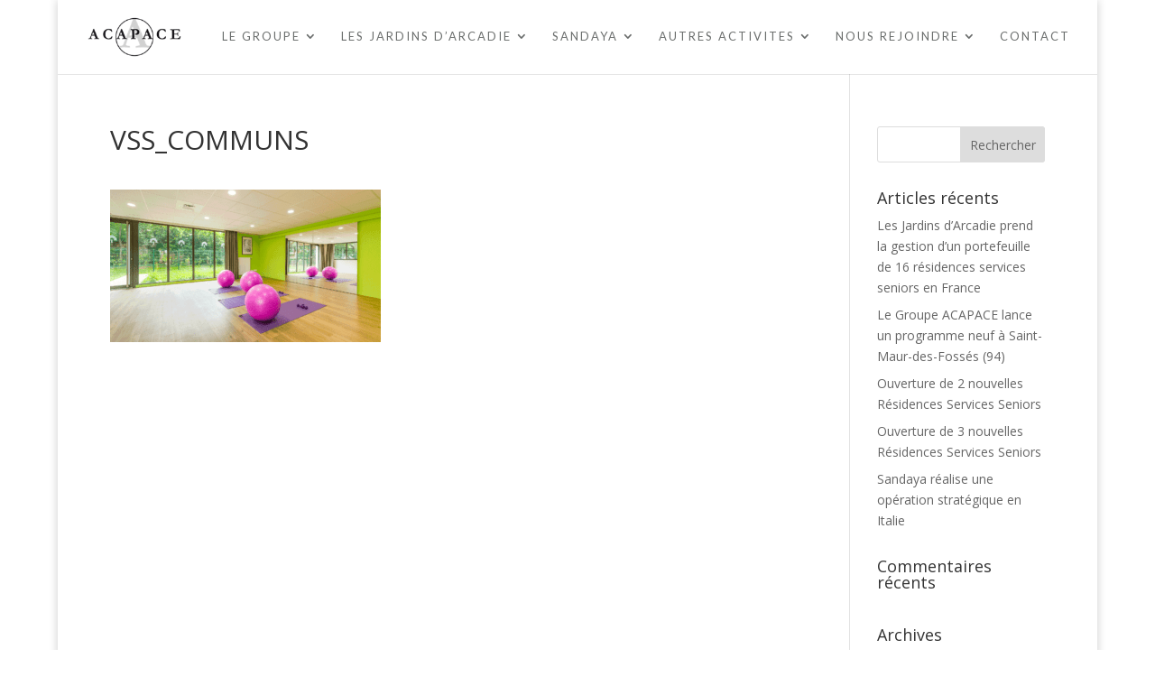

--- FILE ---
content_type: text/html; charset=UTF-8
request_url: https://www.acapace.eu/vss_communs/
body_size: 45574
content:
<!-- This page is cached by the Hummingbird Performance plugin v3.3.2 - https://wordpress.org/plugins/hummingbird-performance/. --><!DOCTYPE html>
<!--[if IE 6]>
<html id="ie6" lang="fr-FR"
	itemscope 
	itemtype="http://schema.org/WebSite" 
	prefix="og: http://ogp.me/ns#" >
<![endif]-->
<!--[if IE 7]>
<html id="ie7" lang="fr-FR"
	itemscope 
	itemtype="http://schema.org/WebSite" 
	prefix="og: http://ogp.me/ns#" >
<![endif]-->
<!--[if IE 8]>
<html id="ie8" lang="fr-FR"
	itemscope 
	itemtype="http://schema.org/WebSite" 
	prefix="og: http://ogp.me/ns#" >
<![endif]-->
<!--[if !(IE 6) | !(IE 7) | !(IE 8)  ]><!-->
<html dir="ltr" lang="fr-FR" prefix="og: https://ogp.me/ns#">
<head>
	<meta charset="UTF-8" />
	<meta http-equiv="X-UA-Compatible" content="IE=edge,chrome=1">
<meta http-equiv="X-UA-Compatible" content="IE=edge">
	<link rel="pingback" href="https://www.acapace.eu/xmlrpc.php" />

	<script type="text/javascript">
		document.documentElement.className = 'js';
	</script>

	<title>VSS_COMMUNS | ACAPACE</title>
<style id="et-divi-userfonts">@font-face { font-family: "TCMC"; font-display: swap;  src: url("https://www.acapace.eu/wp-content/uploads/et-fonts/Tw-Cen-MT-Condensed.ttf") format("truetype"); }</style>	<style>img:is([sizes="auto" i], [sizes^="auto," i]) { contain-intrinsic-size: 3000px 1500px }</style>
	
		<!-- All in One SEO 4.8.2 - aioseo.com -->
	<meta name="robots" content="nofollow, max-snippet:-1, max-image-preview:large, max-video-preview:-1" />
	<meta name="author" content="Web Master"/>
	<link rel="canonical" href="https://www.acapace.eu/vss_communs/" />
	<meta name="generator" content="All in One SEO (AIOSEO) 4.8.2" />
		<meta property="og:locale" content="fr_FR" />
		<meta property="og:site_name" content="Acapace - Le site du groupe immobilier Acapace" />
		<meta property="og:type" content="article" />
		<meta property="og:title" content="VSS_COMMUNS | ACAPACE" />
		<meta property="og:url" content="https://www.acapace.eu/vss_communs/" />
		<meta property="og:image" content="https://acapace.eu/wp-content/uploads/2021/02/OG_ACAPACE.png" />
		<meta property="og:image:secure_url" content="https://acapace.eu/wp-content/uploads/2021/02/OG_ACAPACE.png" />
		<meta property="article:published_time" content="2019-01-08T13:57:32+00:00" />
		<meta property="article:modified_time" content="2019-01-08T13:57:42+00:00" />
		<meta property="article:publisher" content="https://www.facebook.com/GroupeAcapace/" />
		<meta name="twitter:card" content="summary_large_image" />
		<meta name="twitter:title" content="VSS_COMMUNS | ACAPACE" />
		<meta name="twitter:image" content="http://acapace.eu/wp-content/uploads/2021/02/OG_ACAPACE.png" />
		<script type="application/ld+json" class="aioseo-schema">
			{"@context":"https:\/\/schema.org","@graph":[{"@type":"BreadcrumbList","@id":"https:\/\/www.acapace.eu\/vss_communs\/#breadcrumblist","itemListElement":[{"@type":"ListItem","@id":"https:\/\/www.acapace.eu\/#listItem","position":1,"name":"Domicile","item":"https:\/\/www.acapace.eu\/","nextItem":{"@type":"ListItem","@id":"https:\/\/www.acapace.eu\/vss_communs\/#listItem","name":"VSS_COMMUNS"}},{"@type":"ListItem","@id":"https:\/\/www.acapace.eu\/vss_communs\/#listItem","position":2,"name":"VSS_COMMUNS","previousItem":{"@type":"ListItem","@id":"https:\/\/www.acapace.eu\/#listItem","name":"Domicile"}}]},{"@type":"ItemPage","@id":"https:\/\/www.acapace.eu\/vss_communs\/#itempage","url":"https:\/\/www.acapace.eu\/vss_communs\/","name":"VSS_COMMUNS | ACAPACE","inLanguage":"fr-FR","isPartOf":{"@id":"https:\/\/www.acapace.eu\/#website"},"breadcrumb":{"@id":"https:\/\/www.acapace.eu\/vss_communs\/#breadcrumblist"},"author":{"@id":"https:\/\/www.acapace.eu\/#author"},"creator":{"@id":"https:\/\/www.acapace.eu\/#author"},"datePublished":"2019-01-08T14:57:32+01:00","dateModified":"2019-01-08T14:57:42+01:00"},{"@type":"Organization","@id":"https:\/\/www.acapace.eu\/#organization","name":"Groupe Acapace","url":"https:\/\/www.acapace.eu\/"},{"@type":"Person","@id":"https:\/\/www.acapace.eu\/#author","url":"https:\/\/www.acapace.eu\/","name":"Web Master","image":{"@type":"ImageObject","@id":"https:\/\/www.acapace.eu\/vss_communs\/#authorImage","url":"https:\/\/www.acapace.eu\/wp-content\/wphb-cache\/gravatar\/56f\/56f5c8222244435900afff998222d198x96.jpg","width":96,"height":96,"caption":"Web Master"}},{"@type":"WebSite","@id":"https:\/\/www.acapace.eu\/#website","url":"https:\/\/www.acapace.eu\/","name":"ACAPACE","inLanguage":"fr-FR","publisher":{"@id":"https:\/\/www.acapace.eu\/#organization"}}]}
		</script>
		<!-- All in One SEO -->

<link rel='dns-prefetch' href='//fonts.googleapis.com' />
<link rel="alternate" type="application/rss+xml" title="ACAPACE &raquo; Flux" href="https://www.acapace.eu/feed/" />
<link rel="alternate" type="application/rss+xml" title="ACAPACE &raquo; Flux des commentaires" href="https://www.acapace.eu/comments/feed/" />
<link rel="alternate" type="application/rss+xml" title="ACAPACE &raquo; VSS_COMMUNS Flux des commentaires" href="https://www.acapace.eu/feed/?attachment_id=2080" />
<meta content="Acapce v.3.10.1.1537953548" name="generator"/><link rel='stylesheet' id='wp-block-library-css' href='https://www.acapace.eu/wp-includes/css/dist/block-library/style.min.css' type='text/css' media='all' />
<style id='classic-theme-styles-inline-css' type='text/css'>
/*! This file is auto-generated */
.wp-block-button__link{color:#fff;background-color:#32373c;border-radius:9999px;box-shadow:none;text-decoration:none;padding:calc(.667em + 2px) calc(1.333em + 2px);font-size:1.125em}.wp-block-file__button{background:#32373c;color:#fff;text-decoration:none}
</style>
<style id='safe-svg-svg-icon-style-inline-css' type='text/css'>
.safe-svg-cover{text-align:center}.safe-svg-cover .safe-svg-inside{display:inline-block;max-width:100%}.safe-svg-cover svg{fill:currentColor;height:100%;max-height:100%;max-width:100%;width:100%}

</style>
<style id='global-styles-inline-css' type='text/css'>
:root{--wp--preset--aspect-ratio--square: 1;--wp--preset--aspect-ratio--4-3: 4/3;--wp--preset--aspect-ratio--3-4: 3/4;--wp--preset--aspect-ratio--3-2: 3/2;--wp--preset--aspect-ratio--2-3: 2/3;--wp--preset--aspect-ratio--16-9: 16/9;--wp--preset--aspect-ratio--9-16: 9/16;--wp--preset--color--black: #000000;--wp--preset--color--cyan-bluish-gray: #abb8c3;--wp--preset--color--white: #ffffff;--wp--preset--color--pale-pink: #f78da7;--wp--preset--color--vivid-red: #cf2e2e;--wp--preset--color--luminous-vivid-orange: #ff6900;--wp--preset--color--luminous-vivid-amber: #fcb900;--wp--preset--color--light-green-cyan: #7bdcb5;--wp--preset--color--vivid-green-cyan: #00d084;--wp--preset--color--pale-cyan-blue: #8ed1fc;--wp--preset--color--vivid-cyan-blue: #0693e3;--wp--preset--color--vivid-purple: #9b51e0;--wp--preset--gradient--vivid-cyan-blue-to-vivid-purple: linear-gradient(135deg,rgba(6,147,227,1) 0%,rgb(155,81,224) 100%);--wp--preset--gradient--light-green-cyan-to-vivid-green-cyan: linear-gradient(135deg,rgb(122,220,180) 0%,rgb(0,208,130) 100%);--wp--preset--gradient--luminous-vivid-amber-to-luminous-vivid-orange: linear-gradient(135deg,rgba(252,185,0,1) 0%,rgba(255,105,0,1) 100%);--wp--preset--gradient--luminous-vivid-orange-to-vivid-red: linear-gradient(135deg,rgba(255,105,0,1) 0%,rgb(207,46,46) 100%);--wp--preset--gradient--very-light-gray-to-cyan-bluish-gray: linear-gradient(135deg,rgb(238,238,238) 0%,rgb(169,184,195) 100%);--wp--preset--gradient--cool-to-warm-spectrum: linear-gradient(135deg,rgb(74,234,220) 0%,rgb(151,120,209) 20%,rgb(207,42,186) 40%,rgb(238,44,130) 60%,rgb(251,105,98) 80%,rgb(254,248,76) 100%);--wp--preset--gradient--blush-light-purple: linear-gradient(135deg,rgb(255,206,236) 0%,rgb(152,150,240) 100%);--wp--preset--gradient--blush-bordeaux: linear-gradient(135deg,rgb(254,205,165) 0%,rgb(254,45,45) 50%,rgb(107,0,62) 100%);--wp--preset--gradient--luminous-dusk: linear-gradient(135deg,rgb(255,203,112) 0%,rgb(199,81,192) 50%,rgb(65,88,208) 100%);--wp--preset--gradient--pale-ocean: linear-gradient(135deg,rgb(255,245,203) 0%,rgb(182,227,212) 50%,rgb(51,167,181) 100%);--wp--preset--gradient--electric-grass: linear-gradient(135deg,rgb(202,248,128) 0%,rgb(113,206,126) 100%);--wp--preset--gradient--midnight: linear-gradient(135deg,rgb(2,3,129) 0%,rgb(40,116,252) 100%);--wp--preset--font-size--small: 13px;--wp--preset--font-size--medium: 20px;--wp--preset--font-size--large: 36px;--wp--preset--font-size--x-large: 42px;--wp--preset--spacing--20: 0.44rem;--wp--preset--spacing--30: 0.67rem;--wp--preset--spacing--40: 1rem;--wp--preset--spacing--50: 1.5rem;--wp--preset--spacing--60: 2.25rem;--wp--preset--spacing--70: 3.38rem;--wp--preset--spacing--80: 5.06rem;--wp--preset--shadow--natural: 6px 6px 9px rgba(0, 0, 0, 0.2);--wp--preset--shadow--deep: 12px 12px 50px rgba(0, 0, 0, 0.4);--wp--preset--shadow--sharp: 6px 6px 0px rgba(0, 0, 0, 0.2);--wp--preset--shadow--outlined: 6px 6px 0px -3px rgba(255, 255, 255, 1), 6px 6px rgba(0, 0, 0, 1);--wp--preset--shadow--crisp: 6px 6px 0px rgba(0, 0, 0, 1);}:where(.is-layout-flex){gap: 0.5em;}:where(.is-layout-grid){gap: 0.5em;}body .is-layout-flex{display: flex;}.is-layout-flex{flex-wrap: wrap;align-items: center;}.is-layout-flex > :is(*, div){margin: 0;}body .is-layout-grid{display: grid;}.is-layout-grid > :is(*, div){margin: 0;}:where(.wp-block-columns.is-layout-flex){gap: 2em;}:where(.wp-block-columns.is-layout-grid){gap: 2em;}:where(.wp-block-post-template.is-layout-flex){gap: 1.25em;}:where(.wp-block-post-template.is-layout-grid){gap: 1.25em;}.has-black-color{color: var(--wp--preset--color--black) !important;}.has-cyan-bluish-gray-color{color: var(--wp--preset--color--cyan-bluish-gray) !important;}.has-white-color{color: var(--wp--preset--color--white) !important;}.has-pale-pink-color{color: var(--wp--preset--color--pale-pink) !important;}.has-vivid-red-color{color: var(--wp--preset--color--vivid-red) !important;}.has-luminous-vivid-orange-color{color: var(--wp--preset--color--luminous-vivid-orange) !important;}.has-luminous-vivid-amber-color{color: var(--wp--preset--color--luminous-vivid-amber) !important;}.has-light-green-cyan-color{color: var(--wp--preset--color--light-green-cyan) !important;}.has-vivid-green-cyan-color{color: var(--wp--preset--color--vivid-green-cyan) !important;}.has-pale-cyan-blue-color{color: var(--wp--preset--color--pale-cyan-blue) !important;}.has-vivid-cyan-blue-color{color: var(--wp--preset--color--vivid-cyan-blue) !important;}.has-vivid-purple-color{color: var(--wp--preset--color--vivid-purple) !important;}.has-black-background-color{background-color: var(--wp--preset--color--black) !important;}.has-cyan-bluish-gray-background-color{background-color: var(--wp--preset--color--cyan-bluish-gray) !important;}.has-white-background-color{background-color: var(--wp--preset--color--white) !important;}.has-pale-pink-background-color{background-color: var(--wp--preset--color--pale-pink) !important;}.has-vivid-red-background-color{background-color: var(--wp--preset--color--vivid-red) !important;}.has-luminous-vivid-orange-background-color{background-color: var(--wp--preset--color--luminous-vivid-orange) !important;}.has-luminous-vivid-amber-background-color{background-color: var(--wp--preset--color--luminous-vivid-amber) !important;}.has-light-green-cyan-background-color{background-color: var(--wp--preset--color--light-green-cyan) !important;}.has-vivid-green-cyan-background-color{background-color: var(--wp--preset--color--vivid-green-cyan) !important;}.has-pale-cyan-blue-background-color{background-color: var(--wp--preset--color--pale-cyan-blue) !important;}.has-vivid-cyan-blue-background-color{background-color: var(--wp--preset--color--vivid-cyan-blue) !important;}.has-vivid-purple-background-color{background-color: var(--wp--preset--color--vivid-purple) !important;}.has-black-border-color{border-color: var(--wp--preset--color--black) !important;}.has-cyan-bluish-gray-border-color{border-color: var(--wp--preset--color--cyan-bluish-gray) !important;}.has-white-border-color{border-color: var(--wp--preset--color--white) !important;}.has-pale-pink-border-color{border-color: var(--wp--preset--color--pale-pink) !important;}.has-vivid-red-border-color{border-color: var(--wp--preset--color--vivid-red) !important;}.has-luminous-vivid-orange-border-color{border-color: var(--wp--preset--color--luminous-vivid-orange) !important;}.has-luminous-vivid-amber-border-color{border-color: var(--wp--preset--color--luminous-vivid-amber) !important;}.has-light-green-cyan-border-color{border-color: var(--wp--preset--color--light-green-cyan) !important;}.has-vivid-green-cyan-border-color{border-color: var(--wp--preset--color--vivid-green-cyan) !important;}.has-pale-cyan-blue-border-color{border-color: var(--wp--preset--color--pale-cyan-blue) !important;}.has-vivid-cyan-blue-border-color{border-color: var(--wp--preset--color--vivid-cyan-blue) !important;}.has-vivid-purple-border-color{border-color: var(--wp--preset--color--vivid-purple) !important;}.has-vivid-cyan-blue-to-vivid-purple-gradient-background{background: var(--wp--preset--gradient--vivid-cyan-blue-to-vivid-purple) !important;}.has-light-green-cyan-to-vivid-green-cyan-gradient-background{background: var(--wp--preset--gradient--light-green-cyan-to-vivid-green-cyan) !important;}.has-luminous-vivid-amber-to-luminous-vivid-orange-gradient-background{background: var(--wp--preset--gradient--luminous-vivid-amber-to-luminous-vivid-orange) !important;}.has-luminous-vivid-orange-to-vivid-red-gradient-background{background: var(--wp--preset--gradient--luminous-vivid-orange-to-vivid-red) !important;}.has-very-light-gray-to-cyan-bluish-gray-gradient-background{background: var(--wp--preset--gradient--very-light-gray-to-cyan-bluish-gray) !important;}.has-cool-to-warm-spectrum-gradient-background{background: var(--wp--preset--gradient--cool-to-warm-spectrum) !important;}.has-blush-light-purple-gradient-background{background: var(--wp--preset--gradient--blush-light-purple) !important;}.has-blush-bordeaux-gradient-background{background: var(--wp--preset--gradient--blush-bordeaux) !important;}.has-luminous-dusk-gradient-background{background: var(--wp--preset--gradient--luminous-dusk) !important;}.has-pale-ocean-gradient-background{background: var(--wp--preset--gradient--pale-ocean) !important;}.has-electric-grass-gradient-background{background: var(--wp--preset--gradient--electric-grass) !important;}.has-midnight-gradient-background{background: var(--wp--preset--gradient--midnight) !important;}.has-small-font-size{font-size: var(--wp--preset--font-size--small) !important;}.has-medium-font-size{font-size: var(--wp--preset--font-size--medium) !important;}.has-large-font-size{font-size: var(--wp--preset--font-size--large) !important;}.has-x-large-font-size{font-size: var(--wp--preset--font-size--x-large) !important;}
:where(.wp-block-post-template.is-layout-flex){gap: 1.25em;}:where(.wp-block-post-template.is-layout-grid){gap: 1.25em;}
:where(.wp-block-columns.is-layout-flex){gap: 2em;}:where(.wp-block-columns.is-layout-grid){gap: 2em;}
:root :where(.wp-block-pullquote){font-size: 1.5em;line-height: 1.6;}
</style>
<link rel='stylesheet' id='et-divi-open-sans-css' href='https://fonts.googleapis.com/css?family=Open+Sans:300italic,400italic,600italic,700italic,800italic,400,300,600,700,800&#038;subset=cyrillic,cyrillic-ext,greek,greek-ext,latin,latin-ext,vietnamese&#038;display=swap' type='text/css' media='all' />
<link rel='stylesheet' id='revslider-divi-styles-css' href='https://www.acapace.eu/wp-content/plugins/revslider/admin/includes/shortcode_generator/divi/styles/style.min.css' type='text/css' media='all' />
<link rel='stylesheet' id='the-grid-css' href='https://www.acapace.eu/wp-content/plugins/the-grid/frontend/assets/css/the-grid.min.css' type='text/css' media='all' />
<style id='the-grid-inline-css' type='text/css'>
.tolb-holder{background:rgba(0,0,0,0.8)}.tolb-holder .tolb-close,.tolb-holder .tolb-title,.tolb-holder .tolb-counter,.tolb-holder .tolb-next i,.tolb-holder .tolb-prev i{color:#ffffff}.tolb-holder .tolb-load{border-color:rgba(1,0,0,0.2);border-left:3px solid #ffffff}
.to-heart-icon,.to-heart-icon svg,.to-post-like,.to-post-like .to-like-count{position:relative;display:inline-block}.to-post-like{width:auto;cursor:pointer;font-weight:400}.to-heart-icon{float:left;margin:0 4px 0 0}.to-heart-icon svg{overflow:visible;width:15px;height:14px}.to-heart-icon g{-webkit-transform:scale(1);transform:scale(1)}.to-heart-icon path{-webkit-transform:scale(1);transform:scale(1);transition:fill .4s ease,stroke .4s ease}.no-liked .to-heart-icon path{fill:#999;stroke:#999}.empty-heart .to-heart-icon path{fill:transparent!important;stroke:#999}.liked .to-heart-icon path,.to-heart-icon svg:hover path{fill:#ff6863!important;stroke:#ff6863!important}@keyframes heartBeat{0%{transform:scale(1)}20%{transform:scale(.8)}30%{transform:scale(.95)}45%{transform:scale(.75)}50%{transform:scale(.85)}100%{transform:scale(.9)}}@-webkit-keyframes heartBeat{0%,100%,50%{-webkit-transform:scale(1)}20%{-webkit-transform:scale(.8)}30%{-webkit-transform:scale(.95)}45%{-webkit-transform:scale(.75)}}.heart-pulse g{-webkit-animation-name:heartBeat;animation-name:heartBeat;-webkit-animation-duration:1s;animation-duration:1s;-webkit-animation-iteration-count:infinite;animation-iteration-count:infinite;-webkit-transform-origin:50% 50%;transform-origin:50% 50%}.to-post-like a{color:inherit!important;fill:inherit!important;stroke:inherit!important}
</style>
<link rel='stylesheet' id='divi-style-parent-css' href='https://www.acapace.eu/wp-content/themes/Divi/style-static.min.css' type='text/css' media='all' />
<link rel='stylesheet' id='divi-style-css' href='https://www.acapace.eu/wp-content/themes/Acapace/style.css' type='text/css' media='all' />
<script type="text/javascript" src="https://www.acapace.eu/wp-includes/js/jquery/jquery.min.js" id="jquery-core-js"></script>
<script type="text/javascript" src="https://www.acapace.eu/wp-includes/js/jquery/jquery-migrate.min.js" id="jquery-migrate-js"></script>
<link rel="https://api.w.org/" href="https://www.acapace.eu/wp-json/" /><link rel="alternate" title="JSON" type="application/json" href="https://www.acapace.eu/wp-json/wp/v2/media/2080" /><link rel="EditURI" type="application/rsd+xml" title="RSD" href="https://www.acapace.eu/xmlrpc.php?rsd" />

<link rel='shortlink' href='https://www.acapace.eu/?p=2080' />
<link rel="alternate" title="oEmbed (JSON)" type="application/json+oembed" href="https://www.acapace.eu/wp-json/oembed/1.0/embed?url=https%3A%2F%2Fwww.acapace.eu%2Fvss_communs%2F" />
<link rel="alternate" title="oEmbed (XML)" type="text/xml+oembed" href="https://www.acapace.eu/wp-json/oembed/1.0/embed?url=https%3A%2F%2Fwww.acapace.eu%2Fvss_communs%2F&#038;format=xml" />
<style type="text/css" id="branda-admin-bar-logo">
body #wpadminbar #wp-admin-bar-wp-logo > .ab-item {
	background-image: url(https://www.acapace.eu/wp-content/uploads/2020/10/etoile-ouicom.png);
	background-repeat: no-repeat;
	background-position: 50%;
	background-size: 80%;
}
body #wpadminbar #wp-admin-bar-wp-logo > .ab-item .ab-icon:before {
	content: " ";
}
</style>
		<script>
			document.documentElement.className = document.documentElement.className.replace( 'no-js', 'js' );
		</script>
				<style>
			.no-js img.lazyload { display: none; }
			figure.wp-block-image img.lazyloading { min-width: 150px; }
							.lazyload, .lazyloading { opacity: 0; }
				.lazyloaded {
					opacity: 1;
					transition: opacity 400ms;
					transition-delay: 0ms;
				}
					</style>
		<meta name="viewport" content="width=device-width, initial-scale=1.0, maximum-scale=1.0, user-scalable=0" /><style type="text/css" id="custom-background-css">
body.custom-background { background-color: #ffffff; }
</style>
	<meta name="generator" content="Powered by Slider Revolution 6.5.14 - responsive, Mobile-Friendly Slider Plugin for WordPress with comfortable drag and drop interface." />
<!-- Matomo -->
<script>
  var _paq = window._paq = window._paq || [];
  /* tracker methods like "setCustomDimension" should be called before "trackPageView" */
  _paq.push(['trackPageView']);
  _paq.push(['enableLinkTracking']);
  (function() {
    var u="//matomo.jda4.jardins-arcadie.fr/";
    _paq.push(['setTrackerUrl', u+'matomo.php']);
    _paq.push(['setSiteId', '2']);
    var d=document, g=d.createElement('script'), s=d.getElementsByTagName('script')[0];
    g.async=true; g.src=u+'matomo.js'; s.parentNode.insertBefore(g,s);
  })();
</script>
<!-- End Matomo Code -->




<link rel="icon" href="https://www.acapace.eu/wp-content/uploads/2018/09/ACAPACE-LOGO-150x128.png" sizes="32x32" />
<link rel="icon" href="https://www.acapace.eu/wp-content/uploads/2018/09/ACAPACE-LOGO.png" sizes="192x192" />
<link rel="apple-touch-icon" href="https://www.acapace.eu/wp-content/uploads/2018/09/ACAPACE-LOGO.png" />
<meta name="msapplication-TileImage" content="https://www.acapace.eu/wp-content/uploads/2018/09/ACAPACE-LOGO.png" />
<script>function setREVStartSize(e){
			//window.requestAnimationFrame(function() {
				window.RSIW = window.RSIW===undefined ? window.innerWidth : window.RSIW;
				window.RSIH = window.RSIH===undefined ? window.innerHeight : window.RSIH;
				try {
					var pw = document.getElementById(e.c).parentNode.offsetWidth,
						newh;
					pw = pw===0 || isNaN(pw) ? window.RSIW : pw;
					e.tabw = e.tabw===undefined ? 0 : parseInt(e.tabw);
					e.thumbw = e.thumbw===undefined ? 0 : parseInt(e.thumbw);
					e.tabh = e.tabh===undefined ? 0 : parseInt(e.tabh);
					e.thumbh = e.thumbh===undefined ? 0 : parseInt(e.thumbh);
					e.tabhide = e.tabhide===undefined ? 0 : parseInt(e.tabhide);
					e.thumbhide = e.thumbhide===undefined ? 0 : parseInt(e.thumbhide);
					e.mh = e.mh===undefined || e.mh=="" || e.mh==="auto" ? 0 : parseInt(e.mh,0);
					if(e.layout==="fullscreen" || e.l==="fullscreen")
						newh = Math.max(e.mh,window.RSIH);
					else{
						e.gw = Array.isArray(e.gw) ? e.gw : [e.gw];
						for (var i in e.rl) if (e.gw[i]===undefined || e.gw[i]===0) e.gw[i] = e.gw[i-1];
						e.gh = e.el===undefined || e.el==="" || (Array.isArray(e.el) && e.el.length==0)? e.gh : e.el;
						e.gh = Array.isArray(e.gh) ? e.gh : [e.gh];
						for (var i in e.rl) if (e.gh[i]===undefined || e.gh[i]===0) e.gh[i] = e.gh[i-1];
											
						var nl = new Array(e.rl.length),
							ix = 0,
							sl;
						e.tabw = e.tabhide>=pw ? 0 : e.tabw;
						e.thumbw = e.thumbhide>=pw ? 0 : e.thumbw;
						e.tabh = e.tabhide>=pw ? 0 : e.tabh;
						e.thumbh = e.thumbhide>=pw ? 0 : e.thumbh;
						for (var i in e.rl) nl[i] = e.rl[i]<window.RSIW ? 0 : e.rl[i];
						sl = nl[0];
						for (var i in nl) if (sl>nl[i] && nl[i]>0) { sl = nl[i]; ix=i;}
						var m = pw>(e.gw[ix]+e.tabw+e.thumbw) ? 1 : (pw-(e.tabw+e.thumbw)) / (e.gw[ix]);
						newh =  (e.gh[ix] * m) + (e.tabh + e.thumbh);
					}
					var el = document.getElementById(e.c);
					if (el!==null && el) el.style.height = newh+"px";
					el = document.getElementById(e.c+"_wrapper");
					if (el!==null && el) {
						el.style.height = newh+"px";
						el.style.display = "block";
					}
				} catch(e){
					console.log("Failure at Presize of Slider:" + e)
				}
			//});
		  };</script>
<link rel="stylesheet" id="et-divi-customizer-global-cached-inline-styles" href="https://www.acapace.eu/wp-content/et-cache/global/et-divi-customizer-global.min.css?ver=1768426645" /></head>
<body class="attachment wp-singular attachment-template-default single single-attachment postid-2080 attachmentid-2080 attachment-jpeg custom-background wp-theme-Divi wp-child-theme-Acapace et_pb_button_helper_class et_fullwidth_nav et_fixed_nav et_show_nav et_primary_nav_dropdown_animation_fade et_secondary_nav_dropdown_animation_fade et_header_style_left et_pb_footer_columns1 et_boxed_layout et_cover_background et_pb_gutter et_pb_gutters3 et_right_sidebar et_divi_theme et-db">
	<div id="page-container">

	
	
			<header id="main-header" data-height-onload="66">
			<div class="container clearfix et_menu_container">
							<div class="logo_container">
					<span class="logo_helper"></span>
					<a href="https://www.acapace.eu/">
						<img  alt="ACAPACE" id="logo" data-height-percentage="54" data-src="https://www.acapace.eu/wp-content/uploads/2018/10/logo-transparant.png" class="lazyload" src="[data-uri]" /><noscript><img src="https://www.acapace.eu/wp-content/uploads/2018/10/logo-transparant.png" alt="ACAPACE" id="logo" data-height-percentage="54" /></noscript>
					</a>
				</div>
							<div id="et-top-navigation" data-height="66" data-fixed-height="66">
											<nav id="top-menu-nav">
						<ul id="top-menu" class="nav"><li id="menu-item-132" class="cool-link menu-item menu-item-type-post_type menu-item-object-page menu-item-has-children menu-item-132"><a href="https://www.acapace.eu/le-groupe-acapace/">LE GROUPE</a>
<ul class="sub-menu">
	<li id="menu-item-592" class="cool-link menu-item menu-item-type-custom menu-item-object-custom menu-item-592"><a href="/le-groupe-acapace/#groupe_qui_sommes_nous">QUI SOMMES-NOUS</a></li>
	<li id="menu-item-593" class="cool-link menu-item menu-item-type-custom menu-item-object-custom menu-item-593"><a href="/le-groupe-acapace/#groupe_en_chiffres">EN CHIFFRES</a></li>
	<li id="menu-item-594" class="cool-link menu-item menu-item-type-custom menu-item-object-custom menu-item-594"><a href="https://www.acapace.eu/le-groupe-acapace/#groupe_gouvernance_collaborateurs_acapace">Comité Exécutif Groupe ACAPACE</a></li>
</ul>
</li>
<li id="menu-item-130" class="cool-link menu-item menu-item-type-post_type menu-item-object-page menu-item-has-children menu-item-130"><a href="https://www.acapace.eu/les-jardins-darcadie-residence-services-seniors/">LES JARDINS D&rsquo;ARCADIE</a>
<ul class="sub-menu">
	<li id="menu-item-611" class="cool-link menu-item menu-item-type-custom menu-item-object-custom menu-item-611"><a href="/les-jardins-darcadie-residence-services-senior/#jardins_presentation">PRÉSENTATION</a></li>
	<li id="menu-item-649" class="cool-link menu-item menu-item-type-custom menu-item-object-custom menu-item-649"><a href="/les-jardins-darcadie-residence-services-senior/#jardins_offres">OFFRES</a></li>
	<li id="menu-item-3343" class="cool-link menu-item menu-item-type-custom menu-item-object-custom menu-item-3343"><a href="https://www.acapace.eu/les-jardins-darcadie-residence-services-seniors/#groupe_gouvernance_collaborateurs_jda">Comité Exécutif Les Jardins d’arcadie exploitation</a></li>
</ul>
</li>
<li id="menu-item-131" class="cool-link menu-item menu-item-type-post_type menu-item-object-page menu-item-has-children menu-item-131"><a href="https://www.acapace.eu/sandaya-hotellerie-de-plein-air/">SANDAYA</a>
<ul class="sub-menu">
	<li id="menu-item-598" class="cool-link menu-item menu-item-type-custom menu-item-object-custom menu-item-598"><a href="/sandaya-hotellerie-de-plein-air/#sandaya_presentation">PRÉSENTATION</a></li>
	<li id="menu-item-599" class="cool-link menu-item menu-item-type-custom menu-item-object-custom menu-item-599"><a href="/sandaya-hotellerie-de-plein-air/#sandaya_offres">OFFRES</a></li>
	<li id="menu-item-3344" class="cool-link menu-item menu-item-type-custom menu-item-object-custom menu-item-3344"><a href="https://www.acapace.eu/sandaya-hotellerie-de-plein-air/#groupe_gouvernance_collaborateurs_sandaya">Comité Exécutif Sandaya</a></li>
</ul>
</li>
<li id="menu-item-129" class="cool-link menu-item menu-item-type-post_type menu-item-object-page menu-item-has-children menu-item-129"><a href="https://www.acapace.eu/autres-activites/">AUTRES ACTIVITES</a>
<ul class="sub-menu">
	<li id="menu-item-603" class="cool-link menu-item menu-item-type-custom menu-item-object-custom menu-item-603"><a href="/autres-activites/#activites_presentation">PRÉSENTATION</a></li>
	<li id="menu-item-605" class="cool-link menu-item menu-item-type-custom menu-item-object-custom menu-item-605"><a href="/autres-activites/#activites_realisations">RÉALISATIONS</a></li>
</ul>
</li>
<li id="menu-item-128" class="cool-link menu-item menu-item-type-post_type menu-item-object-page menu-item-has-children menu-item-128"><a href="https://www.acapace.eu/nous-rejoindre/">NOUS REJOINDRE</a>
<ul class="sub-menu">
	<li id="menu-item-1069" class="cool-link menu-item menu-item-type-custom menu-item-object-custom menu-item-1069"><a href="/nous-rejoindre/#rejoindre_metiers">NOS MÉTIERS</a></li>
	<li id="menu-item-1070" class="cool-link menu-item menu-item-type-custom menu-item-object-custom menu-item-1070"><a href="/nous-rejoindre/#rejoindre_offres">NOS OFFRES</a></li>
	<li id="menu-item-1072" class="cool-link menu-item menu-item-type-custom menu-item-object-custom menu-item-1072"><a href="/nous-rejoindre/#rejoindre_candidature_spontannee">CANDIDATURE</a></li>
</ul>
</li>
<li id="menu-item-126" class="cool-link menu-item menu-item-type-post_type menu-item-object-page menu-item-126"><a href="https://www.acapace.eu/contact/">CONTACT</a></li>
</ul>						</nav>
					
					
					
					
					<div id="et_mobile_nav_menu">
				<div class="mobile_nav closed">
					<span class="select_page">Sélectionner une page</span>
					<span class="mobile_menu_bar mobile_menu_bar_toggle"></span>
				</div>
			</div>				</div> <!-- #et-top-navigation -->
			</div> <!-- .container -->
			<div class="et_search_outer">
				<div class="container et_search_form_container">
					<form role="search" method="get" class="et-search-form" action="https://www.acapace.eu/">
					<input type="search" class="et-search-field" placeholder="Rechercher &hellip;" value="" name="s" title="Rechercher:" />					</form>
					<span class="et_close_search_field"></span>
				</div>
			</div>
		</header> <!-- #main-header -->
			<div id="et-main-area">
	
<div id="main-content">
		<div class="container">
		<div id="content-area" class="clearfix">
			<div id="left-area">
											<article id="post-2080" class="et_pb_post post-2080 attachment type-attachment status-inherit hentry">
											<div class="et_post_meta_wrapper">
							<h1 class="entry-title">VSS_COMMUNS</h1>

						
												</div>
				
					<div class="entry-content">
					<p class="attachment"><a href='https://www.acapace.eu/wp-content/uploads/2019/01/VSS_COMMUNS.jpg'><img fetchpriority="high" decoding="async" width="300" height="169"   alt="" data-srcset="https://www.acapace.eu/wp-content/uploads/2019/01/VSS_COMMUNS-300x169.png 300w, https://www.acapace.eu/wp-content/uploads/2019/01/VSS_COMMUNS-768x432.png 768w, https://www.acapace.eu/wp-content/uploads/2019/01/VSS_COMMUNS-1024x576.png 1024w, https://www.acapace.eu/wp-content/uploads/2019/01/VSS_COMMUNS-500x281.png 500w, https://www.acapace.eu/wp-content/uploads/2019/01/VSS_COMMUNS-1080x608.png 1080w, https://www.acapace.eu/wp-content/uploads/2019/01/VSS_COMMUNS.jpg 1920w"  data-src="https://www.acapace.eu/wp-content/uploads/2019/01/VSS_COMMUNS-300x169.png" data-sizes="(max-width: 300px) 100vw, 300px" class="attachment-medium size-medium lazyload" src="[data-uri]" /><noscript><img fetchpriority="high" decoding="async" width="300" height="169" src="https://www.acapace.eu/wp-content/uploads/2019/01/VSS_COMMUNS-300x169.png" class="attachment-medium size-medium" alt="" srcset="https://www.acapace.eu/wp-content/uploads/2019/01/VSS_COMMUNS-300x169.png 300w, https://www.acapace.eu/wp-content/uploads/2019/01/VSS_COMMUNS-768x432.png 768w, https://www.acapace.eu/wp-content/uploads/2019/01/VSS_COMMUNS-1024x576.png 1024w, https://www.acapace.eu/wp-content/uploads/2019/01/VSS_COMMUNS-500x281.png 500w, https://www.acapace.eu/wp-content/uploads/2019/01/VSS_COMMUNS-1080x608.png 1080w, https://www.acapace.eu/wp-content/uploads/2019/01/VSS_COMMUNS.jpg 1920w" sizes="(max-width: 300px) 100vw, 300px" /></noscript></a></p>
					</div>
					<div class="et_post_meta_wrapper">
										</div>
				</article>

						</div>

				<div id="sidebar">
		<div id="search-2" class="et_pb_widget widget_search"><form role="search" method="get" id="searchform" class="searchform" action="https://www.acapace.eu/">
				<div>
					<label class="screen-reader-text" for="s">Rechercher :</label>
					<input type="text" value="" name="s" id="s" />
					<input type="submit" id="searchsubmit" value="Rechercher" />
				</div>
			</form></div>
		<div id="recent-posts-2" class="et_pb_widget widget_recent_entries">
		<h4 class="widgettitle">Articles récents</h4>
		<ul>
											<li>
					<a href="https://www.acapace.eu/les-jardins-darcadie-prend-la-gestion-dun-portefeuille-de-16-residences-services-seniors-en-france/">Les Jardins d’Arcadie prend la gestion d’un portefeuille de 16 résidences services seniors en France</a>
									</li>
											<li>
					<a href="https://www.acapace.eu/le-groupe-acapace-lance-programme-neuf-a-saint-maur-des-fosses-94/">Le Groupe ACAPACE lance un programme neuf à Saint-Maur-des-Fossés (94)</a>
									</li>
											<li>
					<a href="https://www.acapace.eu/ouverture-de-2-nouvelles-residences-services-seniors/">Ouverture de 2 nouvelles Résidences Services Seniors</a>
									</li>
											<li>
					<a href="https://www.acapace.eu/ouverture-de-3-nouvelles-residences-services-senior/">Ouverture de 3 nouvelles Résidences Services Seniors</a>
									</li>
											<li>
					<a href="https://www.acapace.eu/sandaya-realise-une-operation-strategique-en-italie/">Sandaya réalise une opération stratégique en Italie</a>
									</li>
					</ul>

		</div><div id="recent-comments-2" class="et_pb_widget widget_recent_comments"><h4 class="widgettitle">Commentaires récents</h4><ul id="recentcomments"></ul></div><div id="archives-2" class="et_pb_widget widget_archive"><h4 class="widgettitle">Archives</h4>
			<ul>
					<li><a href='https://www.acapace.eu/2025/11/'>novembre 2025</a></li>
	<li><a href='https://www.acapace.eu/2025/09/'>septembre 2025</a></li>
	<li><a href='https://www.acapace.eu/2025/07/'>juillet 2025</a></li>
	<li><a href='https://www.acapace.eu/2025/05/'>mai 2025</a></li>
	<li><a href='https://www.acapace.eu/2024/06/'>juin 2024</a></li>
	<li><a href='https://www.acapace.eu/2024/02/'>février 2024</a></li>
	<li><a href='https://www.acapace.eu/2023/10/'>octobre 2023</a></li>
	<li><a href='https://www.acapace.eu/2023/04/'>avril 2023</a></li>
	<li><a href='https://www.acapace.eu/2023/02/'>février 2023</a></li>
	<li><a href='https://www.acapace.eu/2022/09/'>septembre 2022</a></li>
	<li><a href='https://www.acapace.eu/2022/07/'>juillet 2022</a></li>
	<li><a href='https://www.acapace.eu/2022/05/'>mai 2022</a></li>
	<li><a href='https://www.acapace.eu/2022/04/'>avril 2022</a></li>
	<li><a href='https://www.acapace.eu/2021/12/'>décembre 2021</a></li>
	<li><a href='https://www.acapace.eu/2021/10/'>octobre 2021</a></li>
	<li><a href='https://www.acapace.eu/2021/09/'>septembre 2021</a></li>
	<li><a href='https://www.acapace.eu/2021/06/'>juin 2021</a></li>
	<li><a href='https://www.acapace.eu/2021/05/'>mai 2021</a></li>
	<li><a href='https://www.acapace.eu/2021/03/'>mars 2021</a></li>
	<li><a href='https://www.acapace.eu/2021/02/'>février 2021</a></li>
	<li><a href='https://www.acapace.eu/2020/12/'>décembre 2020</a></li>
	<li><a href='https://www.acapace.eu/2020/10/'>octobre 2020</a></li>
	<li><a href='https://www.acapace.eu/2020/06/'>juin 2020</a></li>
	<li><a href='https://www.acapace.eu/2020/02/'>février 2020</a></li>
	<li><a href='https://www.acapace.eu/2019/12/'>décembre 2019</a></li>
	<li><a href='https://www.acapace.eu/2019/09/'>septembre 2019</a></li>
	<li><a href='https://www.acapace.eu/2019/07/'>juillet 2019</a></li>
	<li><a href='https://www.acapace.eu/2019/03/'>mars 2019</a></li>
	<li><a href='https://www.acapace.eu/2019/02/'>février 2019</a></li>
	<li><a href='https://www.acapace.eu/2019/01/'>janvier 2019</a></li>
	<li><a href='https://www.acapace.eu/2018/10/'>octobre 2018</a></li>
			</ul>

			</div><div id="categories-2" class="et_pb_widget widget_categories"><h4 class="widgettitle">Catégories</h4>
			<ul>
					<li class="cat-item cat-item-1"><a href="https://www.acapace.eu/category/non-classe/">Non classé</a>
</li>
			</ul>

			</div>	</div>
		</div>
	</div>
	</div>


			<footer id="main-footer">
				

		
				<div id="footer-bottom">
					<div class="container clearfix">
									</div>
				</div>
			</footer>
		</div>


	</div>

	
		<script>
			window.RS_MODULES = window.RS_MODULES || {};
			window.RS_MODULES.modules = window.RS_MODULES.modules || {};
			window.RS_MODULES.waiting = window.RS_MODULES.waiting || [];
			window.RS_MODULES.defered = true;
			window.RS_MODULES.moduleWaiting = window.RS_MODULES.moduleWaiting || {};
			window.RS_MODULES.type = 'compiled';
		</script>
		<script type="speculationrules">
{"prefetch":[{"source":"document","where":{"and":[{"href_matches":"\/*"},{"not":{"href_matches":["\/wp-*.php","\/wp-admin\/*","\/wp-content\/uploads\/*","\/wp-content\/*","\/wp-content\/plugins\/*","\/wp-content\/themes\/Acapace\/*","\/wp-content\/themes\/Divi\/*","\/*\\?(.+)"]}},{"not":{"selector_matches":"a[rel~=\"nofollow\"]"}},{"not":{"selector_matches":".no-prefetch, .no-prefetch a"}}]},"eagerness":"conservative"}]}
</script>
<link rel='stylesheet' id='et-builder-googlefonts-css' href='https://fonts.googleapis.com/css?family=Lato:100,100italic,300,300italic,regular,italic,700,700italic,900,900italic&#038;subset=latin,latin-ext&#038;display=swap' type='text/css' media='all' />
<link rel='stylesheet' id='rs-plugin-settings-css' href='https://www.acapace.eu/wp-content/plugins/revslider/public/assets/css/rs6.css' type='text/css' media='all' />
<style id='rs-plugin-settings-inline-css' type='text/css'>
#rs-demo-id {}
</style>
<script type="text/javascript" src="https://www.acapace.eu/wp-content/plugins/revslider/public/assets/js/rbtools.min.js" defer async id="tp-tools-js"></script>
<script type="text/javascript" src="https://www.acapace.eu/wp-content/plugins/revslider/public/assets/js/rs6.min.js" defer async id="revmin-js"></script>
<script type="text/javascript" src="https://www.acapace.eu/wp-includes/js/comment-reply.min.js" id="comment-reply-js" async="async" data-wp-strategy="async"></script>
<script type="text/javascript" id="divi-custom-script-js-extra">
/* <![CDATA[ */
var DIVI = {"item_count":"%d Item","items_count":"%d Items"};
var et_builder_utils_params = {"condition":{"diviTheme":true,"extraTheme":false},"scrollLocations":["app","top"],"builderScrollLocations":{"desktop":"app","tablet":"app","phone":"app"},"onloadScrollLocation":"app","builderType":"fe"};
var et_frontend_scripts = {"builderCssContainerPrefix":"#et-boc","builderCssLayoutPrefix":"#et-boc .et-l"};
var et_pb_custom = {"ajaxurl":"https:\/\/www.acapace.eu\/wp-admin\/admin-ajax.php","images_uri":"https:\/\/www.acapace.eu\/wp-content\/themes\/Divi\/images","builder_images_uri":"https:\/\/www.acapace.eu\/wp-content\/themes\/Divi\/includes\/builder\/images","et_frontend_nonce":"6e9772ee9d","subscription_failed":"Veuillez v\u00e9rifier les champs ci-dessous pour vous assurer que vous avez entr\u00e9 les informations correctes.","et_ab_log_nonce":"d6443fa72d","fill_message":"S'il vous pla\u00eet, remplissez les champs suivants:","contact_error_message":"Veuillez corriger les erreurs suivantes :","invalid":"E-mail non valide","captcha":"Captcha","prev":"Pr\u00e9c\u00e9dent","previous":"Pr\u00e9c\u00e9dente","next":"Prochaine","wrong_captcha":"Vous avez entr\u00e9 le mauvais num\u00e9ro dans le captcha.","wrong_checkbox":"Checkbox","ignore_waypoints":"no","is_divi_theme_used":"1","widget_search_selector":".widget_search","ab_tests":[],"is_ab_testing_active":"","page_id":"2080","unique_test_id":"","ab_bounce_rate":"5","is_cache_plugin_active":"yes","is_shortcode_tracking":"","tinymce_uri":"https:\/\/www.acapace.eu\/wp-content\/themes\/Divi\/includes\/builder\/frontend-builder\/assets\/vendors","waypoints_options":[]};
var et_pb_box_shadow_elements = [];
/* ]]> */
</script>
<script type="text/javascript" src="https://www.acapace.eu/wp-content/themes/Divi/js/scripts.min.js" id="divi-custom-script-js"></script>
<script type="text/javascript" src="https://www.acapace.eu/wp-content/themes/Divi/includes/builder/feature/dynamic-assets/assets/js/jquery.fitvids.js" id="fitvids-js"></script>
<script type="text/javascript" src="https://www.acapace.eu/wp-content/themes/Divi/includes/builder/feature/dynamic-assets/assets/js/jquery.mobile.js" id="jquery-mobile-js"></script>
<script type="text/javascript" src="https://www.acapace.eu/wp-content/themes/Divi/includes/builder/feature/dynamic-assets/assets/js/magnific-popup.js" id="magnific-popup-js"></script>
<script type="text/javascript" src="https://www.acapace.eu/wp-content/themes/Divi/includes/builder/feature/dynamic-assets/assets/js/easypiechart.js" id="easypiechart-js"></script>
<script type="text/javascript" src="https://www.acapace.eu/wp-content/themes/Divi/includes/builder/feature/dynamic-assets/assets/js/salvattore.js" id="salvattore-js"></script>
<script type="text/javascript" src="https://www.acapace.eu/wp-content/plugins/revslider/admin/includes/shortcode_generator/divi/scripts/frontend-bundle.min.js" id="revslider-divi-frontend-bundle-js"></script>
<script type="text/javascript" id="et-builder-cpt-modules-wrapper-js-extra">
/* <![CDATA[ */
var et_modules_wrapper = {"builderCssContainerPrefix":"#et-boc","builderCssLayoutPrefix":"#et-boc .et-l"};
/* ]]> */
</script>
<script type="text/javascript" src="https://www.acapace.eu/wp-content/themes/Divi/includes/builder/scripts/cpt-modules-wrapper.js" id="et-builder-cpt-modules-wrapper-js"></script>
<script type="text/javascript" src="https://www.acapace.eu/wp-content/themes/Divi/core/admin/js/common.js" id="et-core-common-js"></script>
<script type="text/javascript" src="https://www.acapace.eu/wp-content/plugins/wp-smush-pro/app/assets/js/smush-lazy-load.min.js" id="smush-lazy-load-js"></script>
<script type="text/javascript" id="smush-lazy-load-js-after">
/* <![CDATA[ */
function rw() { Waypoint.refreshAll(); } window.addEventListener( 'lazybeforeunveil', rw, false); window.addEventListener( 'lazyloaded', rw, false);
/* ]]> */
</script>
<script type="text/javascript" src="https://www.acapace.eu/wp-includes/js/jquery/ui/effect.min.js" id="jquery-effects-core-js"></script>
<script type="text/javascript" id="the-grid-js-extra">
/* <![CDATA[ */
var tg_global_var = {"url":"https:\/\/www.acapace.eu\/wp-admin\/admin-ajax.php","nonce":"c2b0524c3e","is_mobile":null,"mediaelement":"","mediaelement_ex":null,"lightbox_autoplay":"","debounce":"1","meta_data":null,"main_query":{"page":0,"pagename":"vss_communs","error":"","m":"","p":2080,"post_parent":"","subpost":"","subpost_id":"","attachment":"","attachment_id":2080,"name":"vss_communs","page_id":0,"second":"","minute":"","hour":"","day":0,"monthnum":0,"year":0,"w":0,"category_name":"","tag":"","cat":"","tag_id":"","author":"","author_name":"","feed":"","tb":"","paged":0,"meta_key":"","meta_value":"","preview":"","s":"","sentence":"","title":"","fields":"all","menu_order":"","embed":"","category__in":[],"category__not_in":[],"category__and":[],"post__in":[],"post__not_in":[],"post_name__in":[],"tag__in":[],"tag__not_in":[],"tag__and":[],"tag_slug__in":[],"tag_slug__and":[],"post_parent__in":[],"post_parent__not_in":[],"author__in":[],"author__not_in":[],"search_columns":[],"ignore_sticky_posts":false,"suppress_filters":false,"cache_results":true,"update_post_term_cache":true,"update_menu_item_cache":false,"lazy_load_term_meta":true,"update_post_meta_cache":true,"post_type":"attachment","posts_per_page":10,"nopaging":false,"comments_per_page":"50","no_found_rows":false,"order":"DESC"}};
/* ]]> */
</script>
<script type="text/javascript" src="https://www.acapace.eu/wp-content/plugins/the-grid/frontend/assets/js/the-grid.min.js" id="the-grid-js"></script>
<script type="text/javascript" id="et-builder-modules-script-motion-js-extra">
/* <![CDATA[ */
var et_pb_motion_elements = {"desktop":[],"tablet":[],"phone":[]};
/* ]]> */
</script>
<script type="text/javascript" src="https://www.acapace.eu/wp-content/themes/Divi/includes/builder/feature/dynamic-assets/assets/js/motion-effects.js" id="et-builder-modules-script-motion-js"></script>
<script type="text/javascript" id="et-builder-modules-script-sticky-js-extra">
/* <![CDATA[ */
var et_pb_sticky_elements = [];
/* ]]> */
</script>
<script type="text/javascript" src="https://www.acapace.eu/wp-content/themes/Divi/includes/builder/feature/dynamic-assets/assets/js/sticky-elements.js" id="et-builder-modules-script-sticky-js"></script>
<script type="text/javascript">var to_like_post = {"url":"https://www.acapace.eu/wp-admin/admin-ajax.php","nonce":"33cfc1c8d0"};!function(t){"use strict";t(document).ready(function(){t(document).on("click",".to-post-like:not('.to-post-like-unactive')",function(e){e.preventDefault();var o=t(this),n=o.data("post-id"),s=parseInt(o.find(".to-like-count").text());return o.addClass("heart-pulse"),t.ajax({type:"post",url:to_like_post.url,data:{nonce:to_like_post.nonce,action:"to_like_post",post_id:n,like_nb:s},context:o,success:function(e){e&&((o=t(this)).attr("title",e.title),o.find(".to-like-count").text(e.count),o.removeClass(e.remove_class+" heart-pulse").addClass(e.add_class))}}),!1})})}(jQuery);</script></body>
</html>
<!-- Hummingbird cache file was created in 0.34950113296509 seconds, on 15-01-26 22:36:44 -->

--- FILE ---
content_type: text/css
request_url: https://www.acapace.eu/wp-content/et-cache/global/et-divi-customizer-global.min.css?ver=1768426645
body_size: 9555
content:
#et_search_icon:hover,.mobile_menu_bar:before,.mobile_menu_bar:after,.et_toggle_slide_menu:after,.et-social-icon a:hover,.et_pb_sum,.et_pb_pricing li a,.et_pb_pricing_table_button,.et_overlay:before,.entry-summary p.price ins,.et_pb_member_social_links a:hover,.et_pb_widget li a:hover,.et_pb_filterable_portfolio .et_pb_portfolio_filters li a.active,.et_pb_filterable_portfolio .et_pb_portofolio_pagination ul li a.active,.et_pb_gallery .et_pb_gallery_pagination ul li a.active,.wp-pagenavi span.current,.wp-pagenavi a:hover,.nav-single a,.tagged_as a,.posted_in a{color:#666666}.et_pb_contact_submit,.et_password_protected_form .et_submit_button,.et_pb_bg_layout_light .et_pb_newsletter_button,.comment-reply-link,.form-submit .et_pb_button,.et_pb_bg_layout_light .et_pb_promo_button,.et_pb_bg_layout_light .et_pb_more_button,.et_pb_contact p input[type="checkbox"]:checked+label i:before,.et_pb_bg_layout_light.et_pb_module.et_pb_button{color:#666666}.footer-widget h4{color:#666666}.et-search-form,.nav li ul,.et_mobile_menu,.footer-widget li:before,.et_pb_pricing li:before,blockquote{border-color:#666666}.et_pb_counter_amount,.et_pb_featured_table .et_pb_pricing_heading,.et_quote_content,.et_link_content,.et_audio_content,.et_pb_post_slider.et_pb_bg_layout_dark,.et_slide_in_menu_container,.et_pb_contact p input[type="radio"]:checked+label i:before{background-color:#666666}.container,.et_pb_row,.et_pb_slider .et_pb_container,.et_pb_fullwidth_section .et_pb_title_container,.et_pb_fullwidth_section .et_pb_title_featured_container,.et_pb_fullwidth_header:not(.et_pb_fullscreen) .et_pb_fullwidth_header_container{max-width:1330px}.et_boxed_layout #page-container,.et_boxed_layout.et_non_fixed_nav.et_transparent_nav #page-container #top-header,.et_boxed_layout.et_non_fixed_nav.et_transparent_nav #page-container #main-header,.et_fixed_nav.et_boxed_layout #page-container #top-header,.et_fixed_nav.et_boxed_layout #page-container #main-header,.et_boxed_layout #page-container .container,.et_boxed_layout #page-container .et_pb_row{max-width:1490px}a{color:#666666}.nav li ul{border-color:#6b6e6d}#top-header,#et-secondary-nav li ul{background-color:#ffffff}.et_header_style_centered .mobile_nav .select_page,.et_header_style_split .mobile_nav .select_page,.et_nav_text_color_light #top-menu>li>a,.et_nav_text_color_dark #top-menu>li>a,#top-menu a,.et_mobile_menu li a,.et_nav_text_color_light .et_mobile_menu li a,.et_nav_text_color_dark .et_mobile_menu li a,#et_search_icon:before,.et_search_form_container input,span.et_close_search_field:after,#et-top-navigation .et-cart-info{color:#6b6e6d}.et_search_form_container input::-moz-placeholder{color:#6b6e6d}.et_search_form_container input::-webkit-input-placeholder{color:#6b6e6d}.et_search_form_container input:-ms-input-placeholder{color:#6b6e6d}#top-header,#top-header a,#et-secondary-nav li li a,#top-header .et-social-icon a:before{font-weight:normal;font-style:normal;text-transform:uppercase;text-decoration:none}#top-menu li a{font-size:13px}body.et_vertical_nav .container.et_search_form_container .et-search-form input{font-size:13px!important}#top-menu li a,.et_search_form_container input{font-weight:normal;font-style:normal;text-transform:uppercase;text-decoration:none;letter-spacing:2px}.et_search_form_container input::-moz-placeholder{font-weight:normal;font-style:normal;text-transform:uppercase;text-decoration:none;letter-spacing:2px}.et_search_form_container input::-webkit-input-placeholder{font-weight:normal;font-style:normal;text-transform:uppercase;text-decoration:none;letter-spacing:2px}.et_search_form_container input:-ms-input-placeholder{font-weight:normal;font-style:normal;text-transform:uppercase;text-decoration:none;letter-spacing:2px}#top-menu li.current-menu-ancestor>a,#top-menu li.current-menu-item>a,#top-menu li.current_page_item>a{color:#000000}#main-footer .footer-widget h4,#main-footer .widget_block h1,#main-footer .widget_block h2,#main-footer .widget_block h3,#main-footer .widget_block h4,#main-footer .widget_block h5,#main-footer .widget_block h6{color:#666666}.footer-widget li:before{border-color:#666666}@media only screen and (min-width:981px){.et_header_style_centered.et_hide_primary_logo #main-header:not(.et-fixed-header) .logo_container,.et_header_style_centered.et_hide_fixed_logo #main-header.et-fixed-header .logo_container{height:11.88px}.et_header_style_left .et-fixed-header #et-top-navigation,.et_header_style_split .et-fixed-header #et-top-navigation{padding:33px 0 0 0}.et_header_style_left .et-fixed-header #et-top-navigation nav>ul>li>a,.et_header_style_split .et-fixed-header #et-top-navigation nav>ul>li>a{padding-bottom:33px}.et_header_style_centered header#main-header.et-fixed-header .logo_container{height:66px}.et_header_style_split #main-header.et-fixed-header .centered-inline-logo-wrap{width:66px;margin:-66px 0}.et_header_style_split .et-fixed-header .centered-inline-logo-wrap #logo{max-height:66px}.et_pb_svg_logo.et_header_style_split .et-fixed-header .centered-inline-logo-wrap #logo{height:66px}.et_header_style_slide .et-fixed-header #et-top-navigation,.et_header_style_fullscreen .et-fixed-header #et-top-navigation{padding:24px 0 24px 0!important}.et-fixed-header#top-header,.et-fixed-header#top-header #et-secondary-nav li ul{background-color:#ffffff}.et-fixed-header #top-menu a,.et-fixed-header #et_search_icon:before,.et-fixed-header #et_top_search .et-search-form input,.et-fixed-header .et_search_form_container input,.et-fixed-header .et_close_search_field:after,.et-fixed-header #et-top-navigation .et-cart-info{color:#6b6e6d!important}.et-fixed-header .et_search_form_container input::-moz-placeholder{color:#6b6e6d!important}.et-fixed-header .et_search_form_container input::-webkit-input-placeholder{color:#6b6e6d!important}.et-fixed-header .et_search_form_container input:-ms-input-placeholder{color:#6b6e6d!important}.et-fixed-header #top-menu li.current-menu-ancestor>a,.et-fixed-header #top-menu li.current-menu-item>a,.et-fixed-header #top-menu li.current_page_item>a{color:#000000!important}}@media only screen and (min-width:1662px){.et_pb_row{padding:33px 0}.et_pb_section{padding:66px 0}.single.et_pb_pagebuilder_layout.et_full_width_page .et_post_meta_wrapper{padding-top:99px}.et_pb_fullwidth_section{padding:0}}	#main-header,#et-top-navigation{font-family:'Lato',Helvetica,Arial,Lucida,sans-serif}.et_slide_in_menu_container,.et_slide_in_menu_container .et-search-field{font-family:'TCMC',Helvetica,Arial,Lucida,sans-serif}.overlayDiv{position:absolute;width:100%;height:100%;top:0;left:0}.color_white .forminator-field--label .forminator-label i::before{color:#ffffff!important}.color_white .forminator-field--helper label{color:#ffffff!important}.toggle_padding_right .et_pb_column .et_pb_toggle_item h5{padding:0px!important}@media (max-width:414px){.toggle_padding_font_right .et_pb_column .et_pb_toggle_item h5{padding-left: 15px!important;padding-right:25px!important;font-size:17px!important}.toggle_padding .et_pb_column .et_pb_toggle .et_pb_toggle_title{padding:0px 20px!important}}.et_pb_slider .et_pb_slide .et_pb_container{height:auto!important;min-height:550px!important}.logo_legroupe{vertical-align:middle}@media only screen and (min-width:768px) and (max-width:1024px){.et_pb_slider .et_pb_slide .et_pb_container{height:auto!important;min-height:500px!important}.et_header_style_left #et-top-navigation nav>ul>li>a,.et_header_style_split #et-top-navigation nav>ul>li>a,#top-menu li a,#top-menu li a,.et_search_form_container input{letter-spacing:0!important;font-size:10px!important}}@media only screen and (max-width:767px){.et_pb_slider .et_pb_slide .et_pb_container{height:auto!important;min-height:400px!important}}.et_pb_slider .et_pb_slide{padding-bottom:0px!important}.et_pb_slider div.et_pb_slide_description,.et_pb_slider .et_pb_slider_fullwidth_off div.et_pb_slide_description{padding-top:1%;padding-bottom:1%}#main-footer{display:none!important}.cool-link{display:block;text-decoration:none;color:#6b6e6d!important}.cool-link:hover a{background-color:#ffffff!important;opacity:1!important}.cool-link::after{content:'';display:block;width:0;height:2px;background:#6b6e6d;transition:width .3s}.cool-link:hover::after{width:100%;transition:width .3s}#top-menu .current-menu-item{color:#000000!important}.mobile_menu_bar:before{color:#6b6e6d!important}#mobile_menu{border-top:3px solid #6b6e6d!important}.img_flip .et_pb_module_inner .dsm-flipbox .et_pb_module{position:relative}.img_flip .et_pb_module_inner .dsm-flipbox .et_pb_module .et_pb_module_inner{position:absolute;bottom:20px;padding-right:20px}.euro .percent-value:after{content:' M€'}.home_activite .et_pb_text_inner h3{padding-bottom:0px!important}.offre_emploi-template-default .container{width:100%;max-width:100%}#left-area{padding-bottom:0}.offre_emploi .et_post_meta_wrapper{display:none}.single .et_pb_post{margin-bottom:0px}@media (max-width:1024px){.nos_offres .et_pb_code_inner .tg-grid-wrapper .tg-grid-holder .tg-item .tg-item-inner .tg-item-media-holder .tg-item-media-content .tg-center-holder .tg-center-inner span{font-size:12px!important}}.wp-caption{display:inline-block;max-width:100%;border:none;background-color:transparent;text-align:center;padding:0;padding-top:0px}.et-fb-loader{text-align:center}.text-toggle-image img{padding-right:10px}.et_pb_module .et_pb_toggle_content .wp-image-1550{margin-left:40%!important}.rgpd .forminator-field .forminator-checkbox__wrapper{display:inline-flex!important;flex-direction:row;align-items:flex-start}.rgpd p{padding-left:10px}